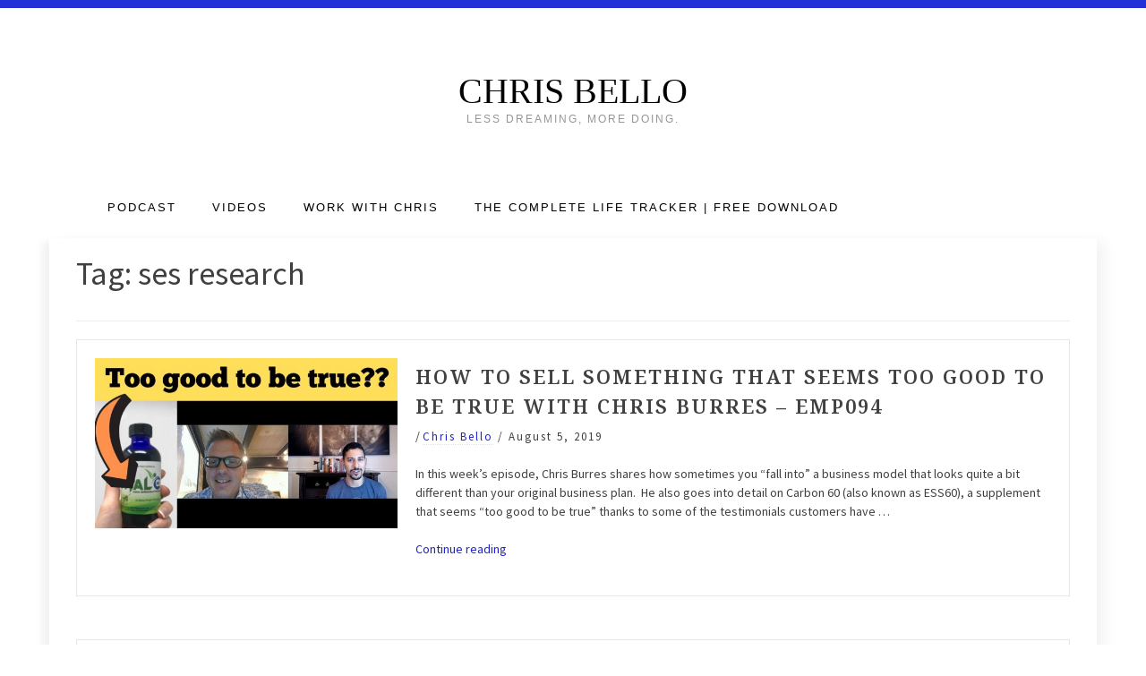

--- FILE ---
content_type: text/html; charset=UTF-8
request_url: https://chrisbello.com/tag/ses-research/
body_size: 9034
content:
<!doctype html>
<html lang="en-US">
<head>
	<meta charset="UTF-8">
	<meta name="viewport" content="width=device-width, initial-scale=1">
	<link rel="profile" href="http://gmpg.org/xfn/11">
			<script type="text/javascript">
			window.flatStyles = window.flatStyles || ''

			window.lightspeedOptimizeStylesheet = function () {
				const currentStylesheet = document.querySelector( '.tcb-lightspeed-style:not([data-ls-optimized])' )

				if ( currentStylesheet ) {
					try {
						if ( currentStylesheet.sheet && currentStylesheet.sheet.cssRules ) {
							if ( window.flatStyles ) {
								if ( this.optimizing ) {
									setTimeout( window.lightspeedOptimizeStylesheet.bind( this ), 24 )
								} else {
									this.optimizing = true;

									let rulesIndex = 0;

									while ( rulesIndex < currentStylesheet.sheet.cssRules.length ) {
										const rule = currentStylesheet.sheet.cssRules[ rulesIndex ]
										/* remove rules that already exist in the page */
										if ( rule.type === CSSRule.STYLE_RULE && window.flatStyles.includes( `${rule.selectorText}{` ) ) {
											currentStylesheet.sheet.deleteRule( rulesIndex )
										} else {
											rulesIndex ++
										}
									}
									/* optimize, mark it such, move to the next file, append the styles we have until now */
									currentStylesheet.setAttribute( 'data-ls-optimized', '1' )

									window.flatStyles += currentStylesheet.innerHTML

									this.optimizing = false
								}
							} else {
								window.flatStyles = currentStylesheet.innerHTML
								currentStylesheet.setAttribute( 'data-ls-optimized', '1' )
							}
						}
					} catch ( error ) {
						console.warn( error )
					}

					if ( currentStylesheet.parentElement.tagName !== 'HEAD' ) {
						/* always make sure that those styles end up in the head */
						const stylesheetID = currentStylesheet.id;
						/**
						 * make sure that there is only one copy of the css
						 * e.g display CSS
						 */
						if ( ( ! stylesheetID || ( stylesheetID && ! document.querySelector( `head #${stylesheetID}` ) ) ) ) {
							document.head.prepend( currentStylesheet )
						} else {
							currentStylesheet.remove();
						}
					}
				}
			}

			window.lightspeedOptimizeFlat = function ( styleSheetElement ) {
				if ( document.querySelectorAll( 'link[href*="thrive_flat.css"]' ).length > 1 ) {
					/* disable this flat if we already have one */
					styleSheetElement.setAttribute( 'disabled', true )
				} else {
					/* if this is the first one, make sure he's in head */
					if ( styleSheetElement.parentElement.tagName !== 'HEAD' ) {
						document.head.append( styleSheetElement )
					}
				}
			}
		</script>
		<meta name='robots' content='index, follow, max-image-preview:large, max-snippet:-1, max-video-preview:-1' />
	<style>img:is([sizes="auto" i], [sizes^="auto," i]) { contain-intrinsic-size: 3000px 1500px }</style>
	
	<!-- This site is optimized with the Yoast SEO plugin v26.7 - https://yoast.com/wordpress/plugins/seo/ -->
	<title>ses research Archives - Chris Bello</title>
	<link rel="canonical" href="https://chrisbello.com/tag/ses-research/" />
	<meta property="og:locale" content="en_US" />
	<meta property="og:type" content="article" />
	<meta property="og:title" content="ses research Archives - Chris Bello" />
	<meta property="og:url" content="https://chrisbello.com/tag/ses-research/" />
	<meta property="og:site_name" content="Chris Bello" />
	<meta name="twitter:card" content="summary_large_image" />
	<script type="application/ld+json" class="yoast-schema-graph">{"@context":"https://schema.org","@graph":[{"@type":"CollectionPage","@id":"https://chrisbello.com/tag/ses-research/","url":"https://chrisbello.com/tag/ses-research/","name":"ses research Archives - Chris Bello","isPartOf":{"@id":"https://chrisbello.com/#website"},"primaryImageOfPage":{"@id":"https://chrisbello.com/tag/ses-research/#primaryimage"},"image":{"@id":"https://chrisbello.com/tag/ses-research/#primaryimage"},"thumbnailUrl":"https://chrisbello.com/wp-content/uploads/2019/08/Chris-Burres.jpg","breadcrumb":{"@id":"https://chrisbello.com/tag/ses-research/#breadcrumb"},"inLanguage":"en-US"},{"@type":"ImageObject","inLanguage":"en-US","@id":"https://chrisbello.com/tag/ses-research/#primaryimage","url":"https://chrisbello.com/wp-content/uploads/2019/08/Chris-Burres.jpg","contentUrl":"https://chrisbello.com/wp-content/uploads/2019/08/Chris-Burres.jpg","width":1920,"height":1080},{"@type":"BreadcrumbList","@id":"https://chrisbello.com/tag/ses-research/#breadcrumb","itemListElement":[{"@type":"ListItem","position":1,"name":"Home","item":"https://chrisbello.com/"},{"@type":"ListItem","position":2,"name":"ses research"}]},{"@type":"WebSite","@id":"https://chrisbello.com/#website","url":"https://chrisbello.com/","name":"Chris Bello","description":"Less dreaming, more doing.","potentialAction":[{"@type":"SearchAction","target":{"@type":"EntryPoint","urlTemplate":"https://chrisbello.com/?s={search_term_string}"},"query-input":{"@type":"PropertyValueSpecification","valueRequired":true,"valueName":"search_term_string"}}],"inLanguage":"en-US"}]}</script>
	<!-- / Yoast SEO plugin. -->


<link rel='dns-prefetch' href='//fonts.googleapis.com' />
<link rel="alternate" type="application/rss+xml" title="Chris Bello &raquo; Feed" href="https://chrisbello.com/feed/" />
<link rel="alternate" type="application/rss+xml" title="Chris Bello &raquo; Comments Feed" href="https://chrisbello.com/comments/feed/" />
<link rel="alternate" type="application/rss+xml" title="Chris Bello &raquo; ses research Tag Feed" href="https://chrisbello.com/tag/ses-research/feed/" />
<script type="text/javascript">
/* <![CDATA[ */
window._wpemojiSettings = {"baseUrl":"https:\/\/s.w.org\/images\/core\/emoji\/16.0.1\/72x72\/","ext":".png","svgUrl":"https:\/\/s.w.org\/images\/core\/emoji\/16.0.1\/svg\/","svgExt":".svg","source":{"concatemoji":"https:\/\/chrisbello.com\/wp-includes\/js\/wp-emoji-release.min.js?ver=6.8.3"}};
/*! This file is auto-generated */
!function(s,n){var o,i,e;function c(e){try{var t={supportTests:e,timestamp:(new Date).valueOf()};sessionStorage.setItem(o,JSON.stringify(t))}catch(e){}}function p(e,t,n){e.clearRect(0,0,e.canvas.width,e.canvas.height),e.fillText(t,0,0);var t=new Uint32Array(e.getImageData(0,0,e.canvas.width,e.canvas.height).data),a=(e.clearRect(0,0,e.canvas.width,e.canvas.height),e.fillText(n,0,0),new Uint32Array(e.getImageData(0,0,e.canvas.width,e.canvas.height).data));return t.every(function(e,t){return e===a[t]})}function u(e,t){e.clearRect(0,0,e.canvas.width,e.canvas.height),e.fillText(t,0,0);for(var n=e.getImageData(16,16,1,1),a=0;a<n.data.length;a++)if(0!==n.data[a])return!1;return!0}function f(e,t,n,a){switch(t){case"flag":return n(e,"\ud83c\udff3\ufe0f\u200d\u26a7\ufe0f","\ud83c\udff3\ufe0f\u200b\u26a7\ufe0f")?!1:!n(e,"\ud83c\udde8\ud83c\uddf6","\ud83c\udde8\u200b\ud83c\uddf6")&&!n(e,"\ud83c\udff4\udb40\udc67\udb40\udc62\udb40\udc65\udb40\udc6e\udb40\udc67\udb40\udc7f","\ud83c\udff4\u200b\udb40\udc67\u200b\udb40\udc62\u200b\udb40\udc65\u200b\udb40\udc6e\u200b\udb40\udc67\u200b\udb40\udc7f");case"emoji":return!a(e,"\ud83e\udedf")}return!1}function g(e,t,n,a){var r="undefined"!=typeof WorkerGlobalScope&&self instanceof WorkerGlobalScope?new OffscreenCanvas(300,150):s.createElement("canvas"),o=r.getContext("2d",{willReadFrequently:!0}),i=(o.textBaseline="top",o.font="600 32px Arial",{});return e.forEach(function(e){i[e]=t(o,e,n,a)}),i}function t(e){var t=s.createElement("script");t.src=e,t.defer=!0,s.head.appendChild(t)}"undefined"!=typeof Promise&&(o="wpEmojiSettingsSupports",i=["flag","emoji"],n.supports={everything:!0,everythingExceptFlag:!0},e=new Promise(function(e){s.addEventListener("DOMContentLoaded",e,{once:!0})}),new Promise(function(t){var n=function(){try{var e=JSON.parse(sessionStorage.getItem(o));if("object"==typeof e&&"number"==typeof e.timestamp&&(new Date).valueOf()<e.timestamp+604800&&"object"==typeof e.supportTests)return e.supportTests}catch(e){}return null}();if(!n){if("undefined"!=typeof Worker&&"undefined"!=typeof OffscreenCanvas&&"undefined"!=typeof URL&&URL.createObjectURL&&"undefined"!=typeof Blob)try{var e="postMessage("+g.toString()+"("+[JSON.stringify(i),f.toString(),p.toString(),u.toString()].join(",")+"));",a=new Blob([e],{type:"text/javascript"}),r=new Worker(URL.createObjectURL(a),{name:"wpTestEmojiSupports"});return void(r.onmessage=function(e){c(n=e.data),r.terminate(),t(n)})}catch(e){}c(n=g(i,f,p,u))}t(n)}).then(function(e){for(var t in e)n.supports[t]=e[t],n.supports.everything=n.supports.everything&&n.supports[t],"flag"!==t&&(n.supports.everythingExceptFlag=n.supports.everythingExceptFlag&&n.supports[t]);n.supports.everythingExceptFlag=n.supports.everythingExceptFlag&&!n.supports.flag,n.DOMReady=!1,n.readyCallback=function(){n.DOMReady=!0}}).then(function(){return e}).then(function(){var e;n.supports.everything||(n.readyCallback(),(e=n.source||{}).concatemoji?t(e.concatemoji):e.wpemoji&&e.twemoji&&(t(e.twemoji),t(e.wpemoji)))}))}((window,document),window._wpemojiSettings);
/* ]]> */
</script>

<style id='wp-emoji-styles-inline-css' type='text/css'>

	img.wp-smiley, img.emoji {
		display: inline !important;
		border: none !important;
		box-shadow: none !important;
		height: 1em !important;
		width: 1em !important;
		margin: 0 0.07em !important;
		vertical-align: -0.1em !important;
		background: none !important;
		padding: 0 !important;
	}
</style>
<link rel='stylesheet' id='wp-block-library-css' href='https://chrisbello.com/wp-includes/css/dist/block-library/style.min.css?ver=6.8.3' type='text/css' media='all' />
<style id='classic-theme-styles-inline-css' type='text/css'>
/*! This file is auto-generated */
.wp-block-button__link{color:#fff;background-color:#32373c;border-radius:9999px;box-shadow:none;text-decoration:none;padding:calc(.667em + 2px) calc(1.333em + 2px);font-size:1.125em}.wp-block-file__button{background:#32373c;color:#fff;text-decoration:none}
</style>
<style id='global-styles-inline-css' type='text/css'>
:root{--wp--preset--aspect-ratio--square: 1;--wp--preset--aspect-ratio--4-3: 4/3;--wp--preset--aspect-ratio--3-4: 3/4;--wp--preset--aspect-ratio--3-2: 3/2;--wp--preset--aspect-ratio--2-3: 2/3;--wp--preset--aspect-ratio--16-9: 16/9;--wp--preset--aspect-ratio--9-16: 9/16;--wp--preset--color--black: #000000;--wp--preset--color--cyan-bluish-gray: #abb8c3;--wp--preset--color--white: #ffffff;--wp--preset--color--pale-pink: #f78da7;--wp--preset--color--vivid-red: #cf2e2e;--wp--preset--color--luminous-vivid-orange: #ff6900;--wp--preset--color--luminous-vivid-amber: #fcb900;--wp--preset--color--light-green-cyan: #7bdcb5;--wp--preset--color--vivid-green-cyan: #00d084;--wp--preset--color--pale-cyan-blue: #8ed1fc;--wp--preset--color--vivid-cyan-blue: #0693e3;--wp--preset--color--vivid-purple: #9b51e0;--wp--preset--gradient--vivid-cyan-blue-to-vivid-purple: linear-gradient(135deg,rgba(6,147,227,1) 0%,rgb(155,81,224) 100%);--wp--preset--gradient--light-green-cyan-to-vivid-green-cyan: linear-gradient(135deg,rgb(122,220,180) 0%,rgb(0,208,130) 100%);--wp--preset--gradient--luminous-vivid-amber-to-luminous-vivid-orange: linear-gradient(135deg,rgba(252,185,0,1) 0%,rgba(255,105,0,1) 100%);--wp--preset--gradient--luminous-vivid-orange-to-vivid-red: linear-gradient(135deg,rgba(255,105,0,1) 0%,rgb(207,46,46) 100%);--wp--preset--gradient--very-light-gray-to-cyan-bluish-gray: linear-gradient(135deg,rgb(238,238,238) 0%,rgb(169,184,195) 100%);--wp--preset--gradient--cool-to-warm-spectrum: linear-gradient(135deg,rgb(74,234,220) 0%,rgb(151,120,209) 20%,rgb(207,42,186) 40%,rgb(238,44,130) 60%,rgb(251,105,98) 80%,rgb(254,248,76) 100%);--wp--preset--gradient--blush-light-purple: linear-gradient(135deg,rgb(255,206,236) 0%,rgb(152,150,240) 100%);--wp--preset--gradient--blush-bordeaux: linear-gradient(135deg,rgb(254,205,165) 0%,rgb(254,45,45) 50%,rgb(107,0,62) 100%);--wp--preset--gradient--luminous-dusk: linear-gradient(135deg,rgb(255,203,112) 0%,rgb(199,81,192) 50%,rgb(65,88,208) 100%);--wp--preset--gradient--pale-ocean: linear-gradient(135deg,rgb(255,245,203) 0%,rgb(182,227,212) 50%,rgb(51,167,181) 100%);--wp--preset--gradient--electric-grass: linear-gradient(135deg,rgb(202,248,128) 0%,rgb(113,206,126) 100%);--wp--preset--gradient--midnight: linear-gradient(135deg,rgb(2,3,129) 0%,rgb(40,116,252) 100%);--wp--preset--font-size--small: 13px;--wp--preset--font-size--medium: 20px;--wp--preset--font-size--large: 36px;--wp--preset--font-size--x-large: 42px;--wp--preset--spacing--20: 0.44rem;--wp--preset--spacing--30: 0.67rem;--wp--preset--spacing--40: 1rem;--wp--preset--spacing--50: 1.5rem;--wp--preset--spacing--60: 2.25rem;--wp--preset--spacing--70: 3.38rem;--wp--preset--spacing--80: 5.06rem;--wp--preset--shadow--natural: 6px 6px 9px rgba(0, 0, 0, 0.2);--wp--preset--shadow--deep: 12px 12px 50px rgba(0, 0, 0, 0.4);--wp--preset--shadow--sharp: 6px 6px 0px rgba(0, 0, 0, 0.2);--wp--preset--shadow--outlined: 6px 6px 0px -3px rgba(255, 255, 255, 1), 6px 6px rgba(0, 0, 0, 1);--wp--preset--shadow--crisp: 6px 6px 0px rgba(0, 0, 0, 1);}:where(.is-layout-flex){gap: 0.5em;}:where(.is-layout-grid){gap: 0.5em;}body .is-layout-flex{display: flex;}.is-layout-flex{flex-wrap: wrap;align-items: center;}.is-layout-flex > :is(*, div){margin: 0;}body .is-layout-grid{display: grid;}.is-layout-grid > :is(*, div){margin: 0;}:where(.wp-block-columns.is-layout-flex){gap: 2em;}:where(.wp-block-columns.is-layout-grid){gap: 2em;}:where(.wp-block-post-template.is-layout-flex){gap: 1.25em;}:where(.wp-block-post-template.is-layout-grid){gap: 1.25em;}.has-black-color{color: var(--wp--preset--color--black) !important;}.has-cyan-bluish-gray-color{color: var(--wp--preset--color--cyan-bluish-gray) !important;}.has-white-color{color: var(--wp--preset--color--white) !important;}.has-pale-pink-color{color: var(--wp--preset--color--pale-pink) !important;}.has-vivid-red-color{color: var(--wp--preset--color--vivid-red) !important;}.has-luminous-vivid-orange-color{color: var(--wp--preset--color--luminous-vivid-orange) !important;}.has-luminous-vivid-amber-color{color: var(--wp--preset--color--luminous-vivid-amber) !important;}.has-light-green-cyan-color{color: var(--wp--preset--color--light-green-cyan) !important;}.has-vivid-green-cyan-color{color: var(--wp--preset--color--vivid-green-cyan) !important;}.has-pale-cyan-blue-color{color: var(--wp--preset--color--pale-cyan-blue) !important;}.has-vivid-cyan-blue-color{color: var(--wp--preset--color--vivid-cyan-blue) !important;}.has-vivid-purple-color{color: var(--wp--preset--color--vivid-purple) !important;}.has-black-background-color{background-color: var(--wp--preset--color--black) !important;}.has-cyan-bluish-gray-background-color{background-color: var(--wp--preset--color--cyan-bluish-gray) !important;}.has-white-background-color{background-color: var(--wp--preset--color--white) !important;}.has-pale-pink-background-color{background-color: var(--wp--preset--color--pale-pink) !important;}.has-vivid-red-background-color{background-color: var(--wp--preset--color--vivid-red) !important;}.has-luminous-vivid-orange-background-color{background-color: var(--wp--preset--color--luminous-vivid-orange) !important;}.has-luminous-vivid-amber-background-color{background-color: var(--wp--preset--color--luminous-vivid-amber) !important;}.has-light-green-cyan-background-color{background-color: var(--wp--preset--color--light-green-cyan) !important;}.has-vivid-green-cyan-background-color{background-color: var(--wp--preset--color--vivid-green-cyan) !important;}.has-pale-cyan-blue-background-color{background-color: var(--wp--preset--color--pale-cyan-blue) !important;}.has-vivid-cyan-blue-background-color{background-color: var(--wp--preset--color--vivid-cyan-blue) !important;}.has-vivid-purple-background-color{background-color: var(--wp--preset--color--vivid-purple) !important;}.has-black-border-color{border-color: var(--wp--preset--color--black) !important;}.has-cyan-bluish-gray-border-color{border-color: var(--wp--preset--color--cyan-bluish-gray) !important;}.has-white-border-color{border-color: var(--wp--preset--color--white) !important;}.has-pale-pink-border-color{border-color: var(--wp--preset--color--pale-pink) !important;}.has-vivid-red-border-color{border-color: var(--wp--preset--color--vivid-red) !important;}.has-luminous-vivid-orange-border-color{border-color: var(--wp--preset--color--luminous-vivid-orange) !important;}.has-luminous-vivid-amber-border-color{border-color: var(--wp--preset--color--luminous-vivid-amber) !important;}.has-light-green-cyan-border-color{border-color: var(--wp--preset--color--light-green-cyan) !important;}.has-vivid-green-cyan-border-color{border-color: var(--wp--preset--color--vivid-green-cyan) !important;}.has-pale-cyan-blue-border-color{border-color: var(--wp--preset--color--pale-cyan-blue) !important;}.has-vivid-cyan-blue-border-color{border-color: var(--wp--preset--color--vivid-cyan-blue) !important;}.has-vivid-purple-border-color{border-color: var(--wp--preset--color--vivid-purple) !important;}.has-vivid-cyan-blue-to-vivid-purple-gradient-background{background: var(--wp--preset--gradient--vivid-cyan-blue-to-vivid-purple) !important;}.has-light-green-cyan-to-vivid-green-cyan-gradient-background{background: var(--wp--preset--gradient--light-green-cyan-to-vivid-green-cyan) !important;}.has-luminous-vivid-amber-to-luminous-vivid-orange-gradient-background{background: var(--wp--preset--gradient--luminous-vivid-amber-to-luminous-vivid-orange) !important;}.has-luminous-vivid-orange-to-vivid-red-gradient-background{background: var(--wp--preset--gradient--luminous-vivid-orange-to-vivid-red) !important;}.has-very-light-gray-to-cyan-bluish-gray-gradient-background{background: var(--wp--preset--gradient--very-light-gray-to-cyan-bluish-gray) !important;}.has-cool-to-warm-spectrum-gradient-background{background: var(--wp--preset--gradient--cool-to-warm-spectrum) !important;}.has-blush-light-purple-gradient-background{background: var(--wp--preset--gradient--blush-light-purple) !important;}.has-blush-bordeaux-gradient-background{background: var(--wp--preset--gradient--blush-bordeaux) !important;}.has-luminous-dusk-gradient-background{background: var(--wp--preset--gradient--luminous-dusk) !important;}.has-pale-ocean-gradient-background{background: var(--wp--preset--gradient--pale-ocean) !important;}.has-electric-grass-gradient-background{background: var(--wp--preset--gradient--electric-grass) !important;}.has-midnight-gradient-background{background: var(--wp--preset--gradient--midnight) !important;}.has-small-font-size{font-size: var(--wp--preset--font-size--small) !important;}.has-medium-font-size{font-size: var(--wp--preset--font-size--medium) !important;}.has-large-font-size{font-size: var(--wp--preset--font-size--large) !important;}.has-x-large-font-size{font-size: var(--wp--preset--font-size--x-large) !important;}
:where(.wp-block-post-template.is-layout-flex){gap: 1.25em;}:where(.wp-block-post-template.is-layout-grid){gap: 1.25em;}
:where(.wp-block-columns.is-layout-flex){gap: 2em;}:where(.wp-block-columns.is-layout-grid){gap: 2em;}
:root :where(.wp-block-pullquote){font-size: 1.5em;line-height: 1.6;}
</style>
<link rel='stylesheet' id='wp-components-css' href='https://chrisbello.com/wp-includes/css/dist/components/style.min.css?ver=6.8.3' type='text/css' media='all' />
<link rel='stylesheet' id='godaddy-styles-css' href='https://chrisbello.com/wp-content/mu-plugins/vendor/wpex/godaddy-launch/includes/Dependencies/GoDaddy/Styles/build/latest.css?ver=2.0.2' type='text/css' media='all' />
<link rel='stylesheet' id='bootstrap-css' href='https://chrisbello.com/wp-content/themes/pro-blog/assets/third-party/bootstrap/bootstrap.css?ver=6.8.3' type='text/css' media='all' />
<link rel='stylesheet' id='font-awesome-css' href='https://chrisbello.com/wp-content/themes/pro-blog/assets/third-party/font-awesome/css/font-awesome.min.css?ver=6.8.3' type='text/css' media='all' />
<link rel='stylesheet' id='pro-blog-fonts-css' href='https://fonts.googleapis.com/css?family=Source+Sans+Pro%3A400%2C700%7CNoto+Serif%3A600&#038;subset=latin%2Clatin-ext' type='text/css' media='all' />
<link rel='stylesheet' id='pro-blog-style-css' href='https://chrisbello.com/wp-content/themes/pro-blog/style.css?ver=6.8.3' type='text/css' media='all' />
<script type="text/javascript" src="https://chrisbello.com/wp-includes/js/jquery/jquery.min.js?ver=3.7.1" id="jquery-core-js"></script>
<script type="text/javascript" src="https://chrisbello.com/wp-includes/js/jquery/jquery-migrate.min.js?ver=3.4.1" id="jquery-migrate-js"></script>
<script type="text/javascript" src="https://chrisbello.com/wp-content/themes/pro-blog/assets/third-party/bootstrap/bootstrap.min.js?ver=1" id="bootstrap-js"></script>
<script type="text/javascript" src="https://chrisbello.com/wp-content/themes/pro-blog/assets/js/problog.js?ver=1" id="pro-blog-js-js"></script>
<link rel="https://api.w.org/" href="https://chrisbello.com/wp-json/" /><link rel="alternate" title="JSON" type="application/json" href="https://chrisbello.com/wp-json/wp/v2/tags/611" /><link rel="EditURI" type="application/rsd+xml" title="RSD" href="https://chrisbello.com/xmlrpc.php?rsd" />
<meta name="generator" content="WordPress 6.8.3" />
<style type="text/css" id="tve_global_variables">:root{--tcb-background-author-image:url(https://secure.gravatar.com/avatar/f9dddb86aedd8d402f4bd1aceb6f977192b1bf546d501e6316f6fc7e8f1cd711?s=256&d=mm&r=g);--tcb-background-user-image:url();--tcb-background-featured-image-thumbnail:url(https://chrisbello.com/wp-content/uploads/2019/08/Chris-Burres-1200x675.jpg);}</style>	<style>
		.top-bar{
            background-color: #2231d6;
        }
        span.featured-post, .scrolltop, h2.widget-title:after, h2.widget-title:hover:after{
            background-color: #2023cc;
        }
        a, a:hover, a:focus, span.cat-links a, span.author.vcard a{
            color: #2023cc;
        }

    </style>  

    <style type="text/css" id="thrive-default-styles"></style><link rel="icon" href="https://chrisbello.com/wp-content/uploads/2022/02/Favicon-1.png" sizes="32x32" />
<link rel="icon" href="https://chrisbello.com/wp-content/uploads/2022/02/Favicon-1.png" sizes="192x192" />
<link rel="apple-touch-icon" href="https://chrisbello.com/wp-content/uploads/2022/02/Favicon-1.png" />
<meta name="msapplication-TileImage" content="https://chrisbello.com/wp-content/uploads/2022/02/Favicon-1.png" />
</head>

<body class="archive tag tag-ses-research tag-611 wp-theme-pro-blog hfeed">		 
	
	 <div class="main-head">
	
			<div class="top-bar row">
		<div class="container">
		<div style=" float:left; " class="main-nav col-md-9">
			<ul class="nav navbar-nav">
						</ul>
		</div>
		<div style=" float:right; " class="menu-widget-area col-md-3">
					</div>
		</div>
	</div><!-- .top-bar -->
	
	<div class="head container">

	   		
		 <div class="brand-center">
	    	   
		    		    <h1 class="title"><a class="navbar-brand" href="https://chrisbello.com/">Chris Bello</a></h1>
		     			<p class="site-description">Less dreaming, more doing.</p> 
			  
		</div>
  		
  		   <nav id="site-navigation" class="main-nav primary navbar navbar-inverse">
  		  	  
		  <div class="container-fluid">
		    <div class="navbar-header ">
		      <button type="button" class="navbar-toggle" data-toggle="collapse" data-target="#myNavbar">
		        <span class="icon-bar"></span>
		        <span class="icon-bar"></span>
		        <span class="icon-bar"></span>                        
		      </button>	

			</div>	
			
		    <div class="collapse navbar-collapse" id="myNavbar">
		      <ul class="nav navbar-nav">
		      	
		        <li id="menu-item-3001" class="menu-item menu-item-type-post_type menu-item-object-page menu-item-has-children menu-item-3001"><a href="https://chrisbello.com/podcast/">Podcast</a>
<ul class="sub-menu">
	<li id="menu-item-3009" class="menu-item menu-item-type-post_type menu-item-object-page menu-item-3009"><a href="https://chrisbello.com/apple/">Apple</a></li>
	<li id="menu-item-3003" class="menu-item menu-item-type-post_type menu-item-object-page menu-item-3003"><a href="https://chrisbello.com/spotify/">Spotify</a></li>
</ul>
</li>
<li id="menu-item-3004" class="menu-item menu-item-type-post_type menu-item-object-page menu-item-3004"><a href="https://chrisbello.com/videos/">Videos</a></li>
<li id="menu-item-2994" class="menu-item menu-item-type-post_type menu-item-object-page menu-item-has-children menu-item-2994"><a href="https://chrisbello.com/work-with-chris/">Work with Chris</a>
<ul class="sub-menu">
	<li id="menu-item-2995" class="menu-item menu-item-type-post_type menu-item-object-page menu-item-2995"><a href="https://chrisbello.com/realestate/">Real Estate</a></li>
</ul>
</li>
<li id="menu-item-2999" class="menu-item menu-item-type-post_type menu-item-object-page menu-item-2999"><a href="https://chrisbello.com/complete-life-tracker/">The Complete Life Tracker | FREE DOWNLOAD</a></li>
					
		      </ul>
		    
		    </div>
		  </div>

		</nav> 
		</div><!-- .brand -->
		</div><!-- .head container -->
	</header><!-- #masthead -->
	</div><!-- .main-head -->

		
	 <div id="content" class="site-content wrap container"> 	

		
<div class="col-lg-12 col-md-12" id="primary" class="content-area">

    <main id="main" class="site-main" role="main">

	
		<header class="page-header">
			<h1 class="page-title">Tag: <span>ses research</span></h1>		</header><!-- .page-header -->

		
<article id="post-2090" class="post-2090 post type-post status-publish format-standard has-post-thumbnail hentry category-entrepreneur-motivation-podcast tag-carbon-60 tag-chris-burres tag-ess60 tag-sell-something-too-good-to-be-true tag-selling tag-ses-research tag-vital-c">
			<div class="post-img">
			<a href="https://chrisbello.com/emp094/"><img width="338" height="190" src="https://chrisbello.com/wp-content/uploads/2019/08/Chris-Burres.jpg" class="attachment-pro-blog-thumb size-pro-blog-thumb wp-post-image" alt="" decoding="async" srcset="https://chrisbello.com/wp-content/uploads/2019/08/Chris-Burres.jpg 1920w, https://chrisbello.com/wp-content/uploads/2019/08/Chris-Burres-300x169.jpg 300w, https://chrisbello.com/wp-content/uploads/2019/08/Chris-Burres-768x432.jpg 768w, https://chrisbello.com/wp-content/uploads/2019/08/Chris-Burres-1024x576.jpg 1024w, https://chrisbello.com/wp-content/uploads/2019/08/Chris-Burres-1200x675.jpg 1200w, https://chrisbello.com/wp-content/uploads/2019/08/Chris-Burres-594x334.jpg 594w" sizes="(max-width: 338px) 100vw, 338px" /></a>
       </div>
       	<div class="post-content">
		<header class="entry-header">

			<h2 class="entry-title"><a href="https://chrisbello.com/emp094/" rel="bookmark">How to sell something that seems too good to be true with Chris Burres &#8211; EMP094</a></h2>			<span class="separator"> / </span>
			
				<div class="post-info">
											<span class="author vcard"><a  href="https://chrisbello.com/author/chrisbello09/">Chris Bello</a></span>
					
											<span class="separator"> / </span>
									
											<span class="posted-on">August 5, 2019</span>
									</div><!-- .post-info -->

					</header><!-- .entry-header -->

		<div class="entry-content">
			<p>In this week&#8217;s episode, Chris Burres shares how sometimes you &#8220;fall into&#8221; a business model that looks quite a bit different than your original business plan.&nbsp; He also goes into detail on Carbon 60 (also known as ESS60), a supplement that seems &#8220;too good to be true&#8221; thanks to some of the testimonials customers have &hellip; </p>
<p class="link-more"><a href="https://chrisbello.com/emp094/" class="more-link">Continue reading<span class="screen-reader-text"> &#8220;How to sell something that seems too good to be true with Chris Burres &#8211; EMP094&#8221;</span></a></p>
		</div><!-- .entry-content -->
	</div>

</article><!-- #post-## -->

<article id="post-2089" class="post-2089 post type-post status-publish format-standard has-post-thumbnail hentry category-blog-posts tag-carbon-60 tag-chris-burres tag-ess60 tag-selling-something-too-good-to-be-true tag-ses-research">
			<div class="post-img">
			<a href="https://chrisbello.com/chris-burres/"><img width="338" height="190" src="https://chrisbello.com/wp-content/uploads/2019/08/Chris-Burres.jpg" class="attachment-pro-blog-thumb size-pro-blog-thumb wp-post-image" alt="" decoding="async" srcset="https://chrisbello.com/wp-content/uploads/2019/08/Chris-Burres.jpg 1920w, https://chrisbello.com/wp-content/uploads/2019/08/Chris-Burres-300x169.jpg 300w, https://chrisbello.com/wp-content/uploads/2019/08/Chris-Burres-768x432.jpg 768w, https://chrisbello.com/wp-content/uploads/2019/08/Chris-Burres-1024x576.jpg 1024w, https://chrisbello.com/wp-content/uploads/2019/08/Chris-Burres-1200x675.jpg 1200w, https://chrisbello.com/wp-content/uploads/2019/08/Chris-Burres-594x334.jpg 594w" sizes="(max-width: 338px) 100vw, 338px" /></a>
       </div>
       	<div class="post-content">
		<header class="entry-header">

			<h2 class="entry-title"><a href="https://chrisbello.com/chris-burres/" rel="bookmark">How to sell something that seems too good to be true with Chris Burres</a></h2>			<span class="separator"> / </span>
			
				<div class="post-info">
											<span class="author vcard"><a  href="https://chrisbello.com/author/chrisbello09/">Chris Bello</a></span>
					
											<span class="separator"> / </span>
									
											<span class="posted-on">August 5, 2019</span>
									</div><!-- .post-info -->

					</header><!-- .entry-header -->

		<div class="entry-content">
			<p>In this post, I want to share a conversation I had with Chris Burres, co-founder of SES Research Industries. We talk about Carbon 60 (also known as ESS60) and some of the benefits associated with it. Some of them seem a bit &#8220;too good to be true,&#8221; which guides our conversation towards how to sell &hellip; </p>
<p class="link-more"><a href="https://chrisbello.com/chris-burres/" class="more-link">Continue reading<span class="screen-reader-text"> &#8220;How to sell something that seems too good to be true with Chris Burres&#8221;</span></a></p>
		</div><!-- .entry-content -->
	</div>

</article><!-- #post-## -->
	
	</main><!-- #main -->
	
</div><!-- #primary -->
	

</div><!-- #content -->

<footer id="colophon" class="site-footer ">
	<div class="site-info container">

		
		<div class="clearfix"></div>
        
        
        <div class="copyright-text container">

        	Copyright &copy; All rights reserved.
        	 

    	</div><!-- .copyright-text -->

	</div><!-- .site-info -->

</footer><!-- #colophon -->
</div><!-- #page -->

<script type="speculationrules">
{"prefetch":[{"source":"document","where":{"and":[{"href_matches":"\/*"},{"not":{"href_matches":["\/wp-*.php","\/wp-admin\/*","\/wp-content\/uploads\/*","\/wp-content\/*","\/wp-content\/plugins\/*","\/wp-content\/themes\/pro-blog\/*","\/*\\?(.+)"]}},{"not":{"selector_matches":"a[rel~=\"nofollow\"]"}},{"not":{"selector_matches":".no-prefetch, .no-prefetch a"}}]},"eagerness":"conservative"}]}
</script>
<img alt='css.php' src="https://chrisbello.com/wp-content/plugins/cookies-for-comments/css.php?k=b878bb93a23a5c42bdcbc78346420d80&amp;o=i&amp;t=1654143529" width='1' height='1' /><script type='text/javascript'>( $ => {
	/**
	 * Displays toast message from storage, it is used when the user is redirected after login
	 */
	if ( window.sessionStorage ) {
		$( window ).on( 'tcb_after_dom_ready', () => {
			const message = sessionStorage.getItem( 'tcb_toast_message' );

			if ( message ) {
				tcbToast( sessionStorage.getItem( 'tcb_toast_message' ), false );
				sessionStorage.removeItem( 'tcb_toast_message' );
			}
		} );
	}

	/**
	 * Displays toast message
	 *
	 * @param {string}   message  - message to display
	 * @param {Boolean}  error    - whether the message is an error or not
	 * @param {Function} callback - callback function to be called after the message is closed
	 */
	function tcbToast( message, error, callback ) {
		/* Also allow "message" objects */
		if ( typeof message !== 'string' ) {
			message = message.message || message.error || message.success;
		}
		if ( ! error ) {
			error = false;
		}
		TCB_Front.notificationElement.toggle( message, error ? 'error' : 'success', callback );
	}
} )( typeof ThriveGlobal === 'undefined' ? jQuery : ThriveGlobal.$j );
</script><a href="#page" class="scrolltop" id="btn-scrolltop"><i class="fa fa-angle-up"></i></a><style type="text/css" id="tve_notification_styles"></style>
<div class="tvd-toast tve-fe-message" style="display: none">
	<div class="tve-toast-message tve-success-message">
		<div class="tve-toast-icon-container">
			<span class="tve_tick thrv-svg-icon"></span>
		</div>
		<div class="tve-toast-message-container"></div>
	</div>
</div><script type="text/javascript" id="tve-dash-frontend-js-extra">
/* <![CDATA[ */
var tve_dash_front = {"ajaxurl":"https:\/\/chrisbello.com\/wp-admin\/admin-ajax.php","force_ajax_send":"1","is_crawler":"","recaptcha":[],"turnstile":[],"post_id":"2090"};
/* ]]> */
</script>
<script type="text/javascript" src="https://chrisbello.com/wp-content/plugins/thrive-visual-editor/thrive-dashboard/js/dist/frontend.min.js?ver=10.8.4" id="tve-dash-frontend-js"></script>
<script type="text/javascript">var tcb_current_post_lists=JSON.parse('[]'); var tcb_post_lists=tcb_post_lists?[...tcb_post_lists,...tcb_current_post_lists]:tcb_current_post_lists;</script><script type="text/javascript">/*<![CDATA[*/if ( !window.TL_Const ) {var TL_Const={"security":"3b46ddef07","ajax_url":"https:\/\/chrisbello.com\/wp-admin\/admin-ajax.php","action_conversion":"tve_leads_ajax_conversion","action_impression":"tve_leads_ajax_impression","custom_post_data":[],"current_screen":{"screen_type":6,"screen_id":0},"ignored_fields":["email","_captcha_size","_captcha_theme","_captcha_type","_submit_option","_use_captcha","g-recaptcha-response","__tcb_lg_fc","__tcb_lg_msg","_state","_form_type","_error_message_option","_back_url","_submit_option","url","_asset_group","_asset_option","mailchimp_optin","tcb_token","tve_labels","tve_mapping","_api_custom_fields","_sendParams","_autofill"],"ajax_load":0};} else { window.TL_Front && TL_Front.extendConst && TL_Front.extendConst({"security":"3b46ddef07","ajax_url":"https:\/\/chrisbello.com\/wp-admin\/admin-ajax.php","action_conversion":"tve_leads_ajax_conversion","action_impression":"tve_leads_ajax_impression","custom_post_data":[],"current_screen":{"screen_type":6,"screen_id":0},"ignored_fields":["email","_captcha_size","_captcha_theme","_captcha_type","_submit_option","_use_captcha","g-recaptcha-response","__tcb_lg_fc","__tcb_lg_msg","_state","_form_type","_error_message_option","_back_url","_submit_option","url","_asset_group","_asset_option","mailchimp_optin","tcb_token","tve_labels","tve_mapping","_api_custom_fields","_sendParams","_autofill"],"ajax_load":0})} /*]]> */</script>
</body>
</html>


<!-- Page supported by LiteSpeed Cache 7.7 on 2026-01-18 08:53:51 -->